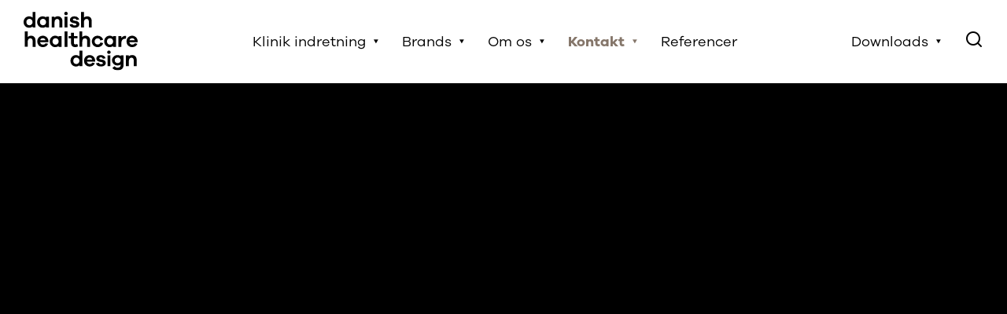

--- FILE ---
content_type: text/html; charset=utf-8
request_url: https://dhdas.se/kontakt/find-forhandler/mediq-danmark-as/
body_size: 18862
content:



<!DOCTYPE html>
<html lang="da-DK">

<head prefix="og: http://ogp.me/ns#">

    <!-- Add preloads here -->
    <link rel="preload" as="font" type="font/ttf" crossorigin href="/assets/fonts/icomoon.ttf" />
    <link rel="preload" as="font" type="font/otf" crossorigin href="/assets/fonts/GalanoGrotesque-Regular.otf" />
    <link rel="preload" as="font" type="font/otf" crossorigin href="/assets/fonts/GalanoGrotesque-Bold.otf" />
    <!-- Preload for the banner image to optimize loading time -->
    <!-- Add preconnects here -->
    <link rel="preconnect">

        <style data-version="1399">html{-ms-text-size-adjust:100%;-webkit-text-size-adjust:100%;line-height:1.15}article,aside,footer,header,nav,section{display:block}h1{font-size:2em;margin:.67em 0}figcaption,figure,main{display:block}figure{margin:1em 40px}hr{box-sizing:content-box;height:0;overflow:visible}pre{font-family:monospace,monospace;font-size:1em}a{-webkit-text-decoration-skip:objects;background-color:transparent}abbr[title]{border-bottom:none;text-decoration:underline;-webkit-text-decoration:underline dotted;text-decoration:underline dotted}b,strong{font-weight:inherit;font-weight:bolder}code,kbd,samp{font-family:monospace,monospace;font-size:1em}dfn{font-style:italic}mark{background-color:#ff0;color:#000}small{font-size:80%}sub,sup{font-size:75%;line-height:0;position:relative;vertical-align:baseline}sub{bottom:-.25em}sup{top:-.5em}audio,video{display:inline-block}audio:not([controls]){display:none;height:0}img{border-style:none}svg:not(:root){overflow:hidden}button,input,optgroup,select,textarea{margin:0}button,input{overflow:visible}button,select{text-transform:none}[type=reset],[type=submit],button,html [type=button]{-webkit-appearance:button}[type=button]::-moz-focus-inner,[type=reset]::-moz-focus-inner,[type=submit]::-moz-focus-inner,button::-moz-focus-inner{border-style:none;padding:0}[type=button]:-moz-focusring,[type=reset]:-moz-focusring,[type=submit]:-moz-focusring,button:-moz-focusring{outline:1px dotted ButtonText}legend{box-sizing:border-box;color:inherit;display:table;max-width:100%;padding:0;white-space:normal}progress{display:inline-block;vertical-align:baseline}textarea{overflow:auto}[type=checkbox],[type=radio]{box-sizing:border-box;padding:0}[type=number]::-webkit-inner-spin-button,[type=number]::-webkit-outer-spin-button{height:auto}[type=search]{-webkit-appearance:textfield;outline-offset:-2px}[type=search]::-webkit-search-cancel-button,[type=search]::-webkit-search-decoration{-webkit-appearance:none}::-webkit-file-upload-button{-webkit-appearance:button;font:inherit}details,menu{display:block}summary{display:list-item}canvas{display:inline-block}[hidden],template{display:none}fieldset,form{margin:0;padding:0}fieldset{border:none}label{cursor:pointer}button,input,select,textarea{apperance:none;-moz-appearance:none;-webkit-appearance:none;color:#000;font-family:GalanoGrotesque,Helvetica Neue,Helvetica,sans-serif;font-size:15px;font-weight:400}button::-webkit-input-placeholder,input::-webkit-input-placeholder,select::-webkit-input-placeholder,textarea::-webkit-input-placeholder{color:#a6abab}button::-moz-placeholder,input::-moz-placeholder,select::-moz-placeholder,textarea::-moz-placeholder{color:#a6abab}button:-ms-input-placeholder,input:-ms-input-placeholder,select:-ms-input-placeholder,textarea:-ms-input-placeholder{color:#a6abab}button:-moz-placeholder,input:-moz-placeholder,select:-moz-placeholder,textarea:-moz-placeholder{color:#a6abab}[type=email],[type=number],[type=password],[type=search],[type=tel],[type=text]{height:40px;padding:0 10px}textarea{height:110px;padding:10px;resize:vertical}select{background-position:right 10px center;background-repeat:no-repeat;background-size:15px;height:40px;overflow-wrap:normal;padding:0 35px 0 10px;word-break:normal}select>option{color:#000}select::-ms-expand{display:none}[type=email],[type=number],[type=password],[type=search],[type=tel],[type=text],select,textarea{background-color:#fff;border:1px solid #a6abab;border-radius:0;display:block;max-width:none;transition:background-color .2s ease;width:100%}[type=email]:focus,[type=number]:focus,[type=password]:focus,[type=search]:focus,[type=tel]:focus,[type=text]:focus,select:focus,textarea:focus{background-color:#f2f5f5;outline:0}[type=email]:disabled,[type=number]:disabled,[type=password]:disabled,[type=search]:disabled,[type=tel]:disabled,[type=text]:disabled,button:disabled,select:disabled,textarea:disabled{opacity:.5;pointer-events:none}[type=checkbox],[type=radio]{background-color:transparent;border:none;border-radius:0;cursor:pointer;height:24px!important;transition:background-color .2s ease;width:24px!important}[type=checkbox]:focus,[type=radio]:focus{outline:0}[type=checkbox]{background-image:url([data-uri]);background-repeat:no-repeat}[type=checkbox]:checked{background-image:url([data-uri])}[type=radio]{background-image:url([data-uri]);background-repeat:no-repeat}[type=radio]:checked{background-image:url([data-uri])}.cta-button.primary a{align-items:center!important;background:transparent;border:1px solid #85766a;border-radius:0;color:#85766a;cursor:pointer;display:inline-flex;flex-direction:row;font-weight:500;justify-content:center;line-height:22px;max-width:100%;min-width:250px;outline:0;padding:15px 30px;position:relative;text-align:center;text-decoration:none!important;text-transform:uppercase;transition:all .4s ease;z-index:1}.cta-button.primary a:before{background:#85766a;bottom:0;content:"";left:0;position:absolute;right:0;top:100%;transition:.4s ease;z-index:-1}.cta-button.primary a:after{speak:none;-webkit-font-smoothing:antialiased;-moz-osx-font-smoothing:grayscale;color:inherit;font-family:icomoon!important;font-size:16px;font-style:normal;font-variant:normal;font-weight:400;left:8px;line-height:1;position:relative;text-transform:none;transition:left .4s ease;width:15px}@media(max-width:768px){.cta-button.primary a{font-size:15px;min-width:175px}}@media(min-width:769px){.cta-button.primary a{font-size:16px}}.cta-button.primary a a,.cta-button.primary a a:focus,.cta-button.primary a a:hover{color:inherit;text-decoration:none!important;transition:none}.cta-button.primary a:focus,.cta-button.primary a:hover{border:1px solid #85766a;color:#fff}.cta-button.primary a:focus:before,.cta-button.primary a:hover:before{top:0}.cta-button.primary a:focus:after,.cta-button.primary a:hover:after{left:16px}.cta-button.secondary a{align-items:center!important;background:#fff;border:1px solid #fff;border-radius:0;color:#85766a;cursor:pointer;display:inline-flex;flex-direction:row;font-weight:500;justify-content:center;line-height:22px;max-width:100%;min-width:250px;outline:0;padding:15px 30px;position:relative;text-align:center;text-decoration:none!important;text-transform:uppercase;transition:all .4s ease;z-index:1}.cta-button.secondary a:before{background:#f4efe9;bottom:0;content:"";left:0;position:absolute;right:0;top:100%;transition:.4s ease;z-index:-1}.cta-button.secondary a:after{speak:none;-webkit-font-smoothing:antialiased;-moz-osx-font-smoothing:grayscale;color:inherit;font-family:icomoon!important;font-size:16px;font-style:normal;font-variant:normal;font-weight:400;left:8px;line-height:1;position:relative;text-transform:none;transition:left .4s ease;width:15px}@media(max-width:768px){.cta-button.secondary a{font-size:15px;min-width:175px}}@media(min-width:769px){.cta-button.secondary a{font-size:16px}}.cta-button.secondary a a,.cta-button.secondary a a:focus,.cta-button.secondary a a:hover{color:inherit;text-decoration:none!important;transition:none}.cta-button.secondary a:focus,.cta-button.secondary a:hover{border:1px solid #f4efe9;color:#474c42}.cta-button.secondary a:focus:before,.cta-button.secondary a:hover:before{top:0}.cta-button.secondary a:focus:after,.cta-button.secondary a:hover:after{left:16px}.cta-button.outline a{align-items:center!important;background:transparent;border:1px solid #fff;border-radius:0;color:#fff;cursor:pointer;display:inline-flex;flex-direction:row;font-weight:500;justify-content:center;line-height:22px;max-width:100%;min-width:250px;outline:0;padding:15px 30px;position:relative;text-align:center;text-decoration:none!important;text-transform:uppercase;transition:all .4s ease;z-index:1}.cta-button.outline a:before{background:#fff;bottom:0;content:"";left:0;position:absolute;right:0;top:100%;transition:.4s ease;z-index:-1}.cta-button.outline a:after{speak:none;-webkit-font-smoothing:antialiased;-moz-osx-font-smoothing:grayscale;color:inherit;font-family:icomoon!important;font-size:16px;font-style:normal;font-variant:normal;font-weight:400;left:8px;line-height:1;position:relative;text-transform:none;transition:left .4s ease;width:15px}@media(max-width:768px){.cta-button.outline a{font-size:15px;min-width:175px}}@media(min-width:769px){.cta-button.outline a{font-size:16px}}.cta-button.outline a a,.cta-button.outline a a:focus,.cta-button.outline a a:hover{color:inherit;text-decoration:none!important;transition:none}.cta-button.outline a:focus,.cta-button.outline a:hover{border:1px solid #fff;color:#474c42}.cta-button.outline a:focus:before,.cta-button.outline a:hover:before{top:0}.cta-button.outline a:focus:after,.cta-button.outline a:hover:after{left:16px}.text-level-1-heading{font-family:QuincyCF,Helvetica Neue,Helvetica,sans-serif;line-height:80px}@media(max-width:768px){.text-level-1-heading{font-size:40px;line-height:52px}}@media(min-width:769px){.text-level-1-heading{font-size:80px}}.banner__headline,.form-item .umbraco-forms-form .umbraco-forms-fieldset>legend,.text-level-2-heading{font-family:QuincyCF,Helvetica Neue,Helvetica,sans-serif;line-height:55px}@media(max-width:768px){.banner__headline,.form-item .umbraco-forms-form .umbraco-forms-fieldset>legend,.text-level-2-heading{font-size:36px;line-height:40px}}@media(min-width:769px){.banner__headline,.form-item .umbraco-forms-form .umbraco-forms-fieldset>legend,.text-level-2-heading{font-size:58px}}.menu-nav__teaser-headline,.text-level-3-heading{font-family:QuincyCF,Helvetica Neue,Helvetica,sans-serif;font-size:44px;line-height:40px}@media(max-width:768px){.menu-nav__teaser-headline,.text-level-3-heading{font-size:36px;line-height:34px}}.text-base,body{font-size:16px;line-height:22px}@media(max-width:768px){.text-base,body{font-size:15px}}.download-link{position:relative;text-transform:uppercase;width:-webkit-fit-content;width:-moz-fit-content;width:fit-content}.download-link:after{speak:none;-webkit-font-smoothing:antialiased;-moz-osx-font-smoothing:grayscale;color:inherit;display:inline-block;font-family:icomoon!important;font-style:normal;font-variant:normal;font-weight:400;font-weight:inherit;line-height:1;margin-left:5px;position:relative;text-transform:none;transform:rotate(90deg)}.download-link:before{background-color:#85766a;bottom:-5px;content:"";height:1px;left:0;position:absolute;transform:scaleX(0);transform-origin:bottom right;transition:transform .25s ease-out;width:100%}.download-link:hover:before{transform:scaleX(1);transform-origin:bottom left}.download-link:hover:after{color:#85766a}@media(max-width:768px){.download-link{font-size:15px}}.breadcrumb,.form-item{margin:0 auto;max-width:1500px;width:100%}@media(min-width:769px){.breadcrumb,.form-item{padding-bottom:90px;padding-top:90px}}@media(max-width:768px){.breadcrumb,.form-item{padding-bottom:60px;padding-top:60px}}.component--full-width-background.breadcrumb,.component--full-width-background.form-item,.component--full-width-content.breadcrumb,.component--full-width-content.form-item{max-width:100%;padding-left:0;padding-right:0}@media(min-width:769px){.component--no-padding.breadcrumb,.component--no-padding.form-item{padding-bottom:0;padding-top:0}}@media(max-width:768px){.component--no-padding.breadcrumb,.component--no-padding.form-item{padding-bottom:0;padding-top:0}}.breadcrumb__inner,.form-item__inner,.header__inner,.menu-nav .menu-nav__inner,.menu-nav__mega-inner{margin:0 auto;max-width:1500px;padding-left:30px;padding-right:30px;width:100%}@media(max-width:768px){.breadcrumb__inner,.form-item__inner,.header__inner,.menu-nav .menu-nav__inner,.menu-nav__mega-inner{padding-left:15px;padding-right:15px}}.component--full-width-content .breadcrumb__inner,.component--full-width-content .form-item__inner,.component--full-width-content .header__inner,.component--full-width-content .menu-nav .menu-nav__inner,.component--full-width-content .menu-nav__mega-inner,.menu-nav .component--full-width-content .menu-nav__inner{max-width:100%}:root{--gutter:calc(50vw - 750px);--gutterWithSiteGutter:calc(50vw - 720px)}*{box-sizing:border-box}.sr-only{clip:rect(0,0,0,0);border:0;height:1px;margin:-1px;overflow:hidden;padding:0;position:absolute;width:1px}.custom-anchor{display:block;position:relative;top:-100px;visibility:hidden}@media(max-width:768px){.custom-anchor{top:-75px}}body,html{touch-action:manipulation}body,html{background-color:#fff;display:flex}body{color:#000;flex-direction:column;font-family:GalanoGrotesque,Helvetica Neue,Helvetica,sans-serif;margin:0;min-height:100vh;overflow-x:hidden;padding:0;width:100%}::-moz-selection{background:#444443;color:#fff}::selection{background:#444443;color:#fff}h1,h2,h3,h4,h5{font-weight:400}h1,h2,h3,h4,h5,ol,p,ul{margin:0;padding:0}ol,ul{padding-left:30px}blockquote{margin:0}[type=button],[type=reset],[type=submit],a,button{color:#000;text-decoration:none;transition:color .4s ease}[type=button]:focus,[type=button]:hover,[type=reset]:focus,[type=reset]:hover,[type=submit]:focus,[type=submit]:hover,a:focus,a:hover,button:focus,button:hover{color:#85766a}img,svg{height:auto;max-height:100%;max-width:100%}.parallax{background-attachment:fixed;background-position:50%;background-repeat:no-repeat;background-size:cover}@media(max-width:666px){.parallax{background-image:none!important}}.rte{line-height:22px}.rte .download-link{margin-bottom:7px;padding-bottom:0}.rte ol li,.rte ul li{padding:3px 0}.rte ol li:first-child,.rte ul li:first-child{padding-top:0}.rte ol li:last-child,.rte ul li:last-child{padding-bottom:0}.rte h1:first-child,.rte h2:first-child,.rte h3:first-child,.rte h4:first-child,.rte h5:first-child,.rte ol:first-child,.rte p:first-child,.rte ul:first-child{padding-top:0}.rte h1:last-child,.rte h2:last-child,.rte h3:last-child,.rte h4:last-child,.rte h5:last-child,.rte ol:last-child,.rte p:last-child,.rte ul:last-child{padding-bottom:0}.rte img{height:auto!important}@media(min-width:769px){.padding-top-0{padding-top:0!important}.padding-bottom-0{padding-bottom:0!important}.padding-top-15{padding-top:15px!important}.padding-bottom-15{padding-bottom:15px!important}.padding-top-30{padding-top:30px!important}.padding-bottom-30{padding-bottom:30px!important}.padding-top-45{padding-top:45px!important}.padding-bottom-45{padding-bottom:45px!important}.padding-top-60{padding-top:60px!important}.padding-bottom-60{padding-bottom:60px!important}.padding-top-75{padding-top:75px!important}.padding-bottom-75{padding-bottom:75px!important}.padding-top-90{padding-top:90px!important}.padding-bottom-90{padding-bottom:90px!important}.padding-top-105{padding-top:105px!important}.padding-bottom-105{padding-bottom:105px!important}.padding-top-120{padding-top:120px!important}.padding-bottom-120{padding-bottom:120px!important}.padding-top-135{padding-top:145px!important}.padding-bottom-135{padding-bottom:145px!important}.padding-top-150{padding-top:150px!important}.padding-bottom-150{padding-bottom:150px!important}}@media(max-width:768px){.padding-top-0{padding-top:0!important}.padding-bottom-0{padding-bottom:0!important}.padding-top-15{padding-top:7.5px!important}.padding-bottom-15{padding-bottom:7.5px!important}.padding-top-30{padding-top:15px!important}.padding-bottom-30{padding-bottom:15px!important}.padding-top-45{padding-top:22.5px!important}.padding-bottom-45{padding-bottom:22.5px!important}.padding-top-60{padding-top:30px!important}.padding-bottom-60{padding-bottom:30px!important}.padding-top-75{padding-top:37.5px!important}.padding-bottom-75{padding-bottom:37.5px!important}.padding-top-90{padding-top:45px!important}.padding-bottom-90{padding-bottom:45px!important}.padding-top-105{padding-top:52.5px!important}.padding-bottom-105{padding-bottom:52.5px!important}.padding-top-120{padding-top:60px!important}.padding-bottom-120{padding-bottom:60px!important}.padding-top-135{padding-top:72.5px!important}.padding-bottom-135{padding-bottom:72.5px!important}.padding-top-150{padding-top:75px!important}.padding-bottom-150{padding-bottom:75px!important}}@font-face{font-display:swap;font-family:GalanoGrotesque;font-style:normal;font-weight:400;src:url(/assets/fonts/GalanoGrotesque-Regular.otf?v=1)}@font-face{font-display:swap;font-family:GalanoGrotesque;font-style:normal;font-weight:500;src:url(/assets/fonts/GalanoGrotesque-Medium.otf?v=1)}@font-face{font-display:swap;font-family:GalanoGrotesque;font-style:normal;font-weight:700;src:url(/assets/fonts/GalanoGrotesque-Bold.otf?v=1)}@font-face{font-display:swap;font-family:QuincyCF;font-style:normal;font-weight:700;src:url(/assets/fonts/QuincyCF-Bold.otf?v=1)}@font-face{font-display:swap;font-family:QuincyCF;font-style:normal;font-weight:400;src:url(/assets/fonts/QuincyCF-Regular.otf?v=1)}@font-face{font-display:swap;font-family:icomoon;font-style:normal;font-weight:400;src:url(/assets/fonts/icomoon.eot?v=1);src:url(/assets/fonts/icomoon.eot?v=1#iefix) format("embedded-opentype"),url(/assets/fonts/icomoon.ttf?v=1) format("truetype"),url(/assets/fonts/icomoon.woff?v=1) format("woff"),url(/assets/fonts/icomoon.svg?v=1#icomoon) format("svg")}.icon--search,.search-bar .search-form__button:after,.search-bar__toggle:before{content:""}.icon--facebook{content:""}.icon--youtube{content:""}.icon--linkedin{content:""}.icon--instagram{content:""}.icon--twitter{content:""}.icon--play{content:""}.icon--caret-down,.language-selector__current:after,.menu-nav__item--lvl-2>.menu-nav__link--parent:after{content:""}.banner__text--color-dark .banner__link:after,.banner__text--color-light .banner__link:after,.cta-button.outline a:after,.cta-button.primary a:after,.cta-button.secondary a:after,.download-link:after,.form-item .umbraco-forms-form [type=button]:after,.form-item .umbraco-forms-form [type=reset]:after,.form-item .umbraco-forms-form [type=submit]:after,.form-item .umbraco-forms-form button:after,.icon--arrow,.menu-nav__teaser-link:after{content:""}.icon--minus{content:""}.icon--plus{content:""}.header{background-color:#fff;position:fixed;transition:all .2s ease!important;width:100%;z-index:100}.header-solid,.header__inner{transition:all .2s ease}.header-solid{background-color:#fff!important;z-index:30}.header-solid .search-bar__toggle,.header-solid a.menu-nav__link{color:#000!important}.header-solid .search-bar__toggle:hover{color:#85766a}.header-transparent{background-color:transparent}.header-transparent+.site-wrap .breadcrumb{top:106px}@media(max-width:768px){.header-transparent+.site-wrap .breadcrumb{top:76px}}.header-sticky .header-transparent{background-color:#fff}.header-transparent+.site-wrap{margin-top:0}.header__color-light{transition:all .2s ease}.header__color-light a.menu-nav__link{color:#fff}.header-sticky .header__color-light .menu-nav__link,.header-sticky .header__color-light .search-bar__toggle{color:#000}.header-sticky .header__color-light .search-bar__toggle:hover{color:#85766a}.header-sticky .header__color-light .search-form__button{color:#000}.header-sticky .header__color-light .search-form__input{border-bottom:1px solid #000;color:#000}.header-sticky .header__color-light .search-form__input::-moz-placeholder{color:#000}.header-sticky .header__color-light .search-form__input:-ms-input-placeholder{color:#000}.header-sticky .header__color-light .search-form__input::placeholder{color:#000}.header__color-light .search-bar__toggle,.header__color-light button.search-form__button{color:#fff}.header__color-light button.search-form__button:hover{color:#85766a}.header__color-light input.search-form__input{border-bottom:1px solid #fff;color:#fff}.header__color-light input.search-form__input::-moz-placeholder{color:#fff}.header__color-light input.search-form__input:-ms-input-placeholder{color:#fff}.header__color-light input.search-form__input::placeholder{color:#fff}.header__color-dark{color:#000}.header__main{align-items:center;display:flex;justify-content:space-between;transition:height .1s}@media(max-width:992px){.header-sticky .header__main,.header__main{height:75px}}@media(min-width:993px){.header__main{height:105px}.header-sticky .header__main{height:70px}}.overlay{background-color:#000;height:100%;opacity:.6;position:absolute;transition:all .2s ease;width:100vw;z-index:100}@media(max-width:992px){.overlay{display:none}}.search-bar{align-items:center;display:flex;pointer-events:none}@media(max-width:992px){.search-bar{display:none;left:0;padding:0 30px;position:absolute;top:100px;width:0;width:100%}}.search-active .search-bar{display:flex;pointer-events:all}@media(min-width:993px){.search-active .search-bar{margin-left:45px;padding:0 0 5px}}.search-bar .search-form{align-items:flex-end;display:flex}.search-active .search-bar .search-form{width:100%}@media(max-width:992px){.search-active .search-bar .search-form{max-width:none}}.search-bar .search-form__input{background:transparent;border:none;border-bottom:1px solid #000;border-radius:0;display:inline-block;padding:0;transition:opacity .3s ease;width:0}.search-active .search-bar .search-form__input{border-bottom:1px solid #000}.search-active .search-bar .search-form__input::-webkit-input-placeholder{color:#000}.search-active .search-bar .search-form__input::-moz-placeholder{color:#000}.search-active .search-bar .search-form__input:-ms-input-placeholder{color:#000}.search-active .search-bar .search-form__input:-moz-placeholder{color:#000}@media(max-width:992px){.search-active .search-bar .search-form__input{border-bottom:1px solid #fff}.search-active .search-bar .search-form__input::-webkit-input-placeholder{color:#fff}.search-active .search-bar .search-form__input::-moz-placeholder{color:#fff}.search-active .search-bar .search-form__input:-ms-input-placeholder{color:#fff}.search-active .search-bar .search-form__input:-moz-placeholder{color:#fff}}.header-transparent .search-bar .search-form__input{border-bottom:1px solid #fff}.header-transparent .search-bar .search-form__input::-webkit-input-placeholder{color:#fff}.header-transparent .search-bar .search-form__input::-moz-placeholder{color:#fff}.header-transparent .search-bar .search-form__input:-ms-input-placeholder{color:#fff}.header-transparent .search-bar .search-form__input:-moz-placeholder{color:#fff}.header-sticky .search-bar .search-form__input{border-bottom:1px solid #000}.header-sticky .search-bar .search-form__input::-webkit-input-placeholder{color:#000}.header-sticky .search-bar .search-form__input::-moz-placeholder{color:#000}.header-sticky .search-bar .search-form__input:-ms-input-placeholder{color:#000}.header-sticky .search-bar .search-form__input:-moz-placeholder{color:#000}@media(max-width:992px){.header-sticky .search-bar .search-form__input{border-bottom:1px solid #fff}.header-sticky .search-bar .search-form__input::-webkit-input-placeholder{color:#fff}.header-sticky .search-bar .search-form__input::-moz-placeholder{color:#fff}.header-sticky .search-bar .search-form__input:-ms-input-placeholder{color:#fff}.header-sticky .search-bar .search-form__input:-moz-placeholder{color:#fff}}@media(max-width:992px){.search-bar .search-form__input{border-bottom-color:#fff;color:#fff;font-size:20px}.search-bar .search-form__input::-webkit-input-placeholder{color:#fff}.search-bar .search-form__input::-moz-placeholder{color:#fff}.search-bar .search-form__input:-ms-input-placeholder{color:#fff}.search-bar .search-form__input:-moz-placeholder{color:#fff}}@media(min-width:993px){.search-bar .search-form__input{color:#000;font-size:20px}.search-bar .search-form__input::-webkit-input-placeholder{color:#000}.search-bar .search-form__input::-moz-placeholder{color:#000}.search-bar .search-form__input:-ms-input-placeholder{color:#000}.search-bar .search-form__input:-moz-placeholder{color:#000}}.search-bar .search-form__input:focus{background-color:transparent}.search-active .search-bar .search-form__input{transition:width .4s cubic-bezier(0,.795,0,1)}@media(max-width:992px){.search-active .search-bar .search-form__input{color:#fff;margin-right:30px;max-width:none;width:100%}}@media(min-width:993px){.search-active .search-bar .search-form__input{margin-right:30px;width:550px}}.search-bar .search-form .search-suggestions{background-color:#f4efe9;border-bottom:0;padding-left:15px}.search-bar .search-form .search-suggestions li{margin-bottom:15px}.search-bar .search-form .search-suggestions li a{color:#fff;font-size:20px}.search-bar .search-form__button{background:none;border:none;color:#000;cursor:pointer;font-size:0;opacity:0;outline:0;padding:0;transform:scale(0);transition:transform .3s ease}@media(max-width:992px){.search-bar .search-form__button{color:#fff}}@media(min-width:993px){.search-bar .search-form__button{color:#000}}.search-bar .search-form__button:after{speak:none;-webkit-font-smoothing:antialiased;-moz-osx-font-smoothing:grayscale;align-items:center;color:inherit;display:flex;font-family:icomoon!important;font-size:1rem;font-size:24px;font-style:normal;font-variant:normal;font-weight:400;justify-content:center;line-height:1;text-transform:none}.search-active .search-bar .search-form__button{opacity:1;padding:3px 3px 0 15px;transform:scale(1);width:auto}.search-bar__toggle{background:none;border:none;color:#000;cursor:pointer;font-size:20px;font-weight:600;margin-left:45px;outline:0;padding:0;transition:color .4s ease}.search-bar__toggle:focus,.search-bar__toggle:hover{color:#85766a}@media(max-width:992px){.search-bar__toggle{margin-left:auto;margin-right:30px}}@media(min-width:993px){.search-bar__toggle{margin-left:30px;margin-right:0}}.search-bar__toggle:before{speak:none;-webkit-font-smoothing:antialiased;-moz-osx-font-smoothing:grayscale;align-items:center;display:inline-flex;font-family:icomoon!important;font-size:24px;font-style:normal;font-variant:normal;font-weight:400;justify-content:flex-end;line-height:1;text-transform:none}.clickaway-active .search-bar__toggle,.search-active .search-bar__toggle{display:none}.language-selector{align-items:center;color:#000;display:flex;font-size:15px;height:62%;justify-content:center;order:0;position:relative;transition:height .1s}.language-selector .fi{margin-right:10px}@media(max-width:992px){.language-selector{display:flex;height:100%;margin-left:auto;order:1;padding:0}}.frontpage .language-selector,.header-sticky .language-selector{color:#fff}@media(max-width:992px){.language-selector{padding:0 15px 0 30px}}@media(min-width:993px){.language-selector{padding:0}}.language-selector__current{align-items:center;background-color:#f2f5f5;border-radius:15px;color:#000;cursor:pointer;display:flex;font-size:14px;height:30px;padding:6px 22.5px;transition:border-radius .25s ease}.language-selector--visible .language-selector__current{border-bottom-left-radius:0;border-bottom-right-radius:0}.language-selector__current:after{speak:none;-webkit-font-smoothing:antialiased;-moz-osx-font-smoothing:grayscale;font-family:icomoon!important;font-size:6px;font-style:normal;font-variant:normal;font-weight:400;line-height:1;margin-left:7.5px;text-transform:none}.language-selector__list{background-color:#f2f5f5;border-bottom-left-radius:15px;border-bottom-right-radius:15px;list-style-type:none;opacity:0;padding:7.5px;pointer-events:none;position:absolute;text-align:center;top:49px;transition:opacity .2s ease;width:calc(100% - 60px)}@media(max-width:992px){.language-selector__list{top:55px;width:calc(100% - 45px)}}@media(min-width:993px){.language-selector__list{width:100%}.header-sticky .language-selector__list{top:40px}}.language-selector--visible .language-selector__list{opacity:1;pointer-events:auto}.language-selector__list-item{color:#f4efe9;font-size:14px;margin-bottom:7.5px}.language-selector__list-item:last-of-type{margin-bottom:0}.language-selector__list-item a{padding:7.5px 7.5px 7.5px 0}.language-selector__list-item--current,.language-selector__list-item:hover{font-weight:500}.image-cover{display:block;height:100%;-o-object-fit:cover;object-fit:cover;opacity:0;transition:opacity .4s;width:100%}.image-cover.lazyloaded{opacity:1}.image-cover--focus-left{-o-object-position:25% 50%;object-position:25% 50%}.image-cover--focus-center{-o-object-position:50% 50%;object-position:50% 50%}.image-cover--focus-right{-o-object-position:75% 50%;object-position:75% 50%}.image-cover-wrap{background-color:#a6abab;height:100%;left:0;position:absolute;top:0;width:100%}.logo{transition:all .1s}.logo-wrap{display:flex;flex-shrink:0}.footer .logo-wrap{display:flex!important;justify-content:flex-end}.header-solid .logo-wrap,.header-sticky .header-transparent .logo-wrap,.header-sticky .logo-wrap,.logo-wrap-alternative{display:none}.header-sticky .logo-wrap-alternative{display:flex!important}.header-solid .logo-wrap-alternative{display:flex}@media(max-width:992px){.header-sticky header .logo,.logo{max-height:75px;width:105px}.footer .logo{max-height:none;width:145px}}@media(min-width:993px){.logo{width:145px}.header-sticky header .logo{max-height:70px;width:100px}.footer .logo{max-height:none;width:145px}}.menu-nav{align-items:center;list-style-type:none}.menu-nav,.menu-nav__wrap{display:flex;height:100%;justify-content:center;padding:0}.menu-nav__wrap{flex-grow:2;margin:0}@media(max-width:992px){.menu-nav{display:none}}.search-active .menu-nav{display:none}.menu-nav__item{height:100%;padding:0 15px}.menu-nav__item:last-child{padding-right:0}.menu-nav__item--highlighted{padding-bottom:0;padding-top:0}.menu-nav__link-deactivate{cursor:default}.menu-nav__link:not(.menu-nav__link--highlighted){color:#000;font-size:18px}.menu-nav__link:not(.menu-nav__link--highlighted):focus,.menu-nav__link:not(.menu-nav__link--highlighted):hover{color:#85766a!important}.menu-nav__link--parent{cursor:pointer}.menu-nav__item--lvl-2>.menu-nav__link--parent{position:relative}.menu-nav__item--lvl-2>.menu-nav__link--parent:after{speak:none;-webkit-font-smoothing:antialiased;-moz-osx-font-smoothing:grayscale;font-family:icomoon!important;font-size:5px;font-style:normal;font-variant:normal;font-weight:400;line-height:1;margin-left:10px;text-transform:none;transition:transform .4s ease}.menu-nav__item--lvl-2>.menu-nav__link--parent--active:after{transform:rotate(180deg)}.menu-nav__item--lvl-2>.menu-nav__link{align-items:center;display:flex;height:100%}.menu-nav__link.menu-nav__link--current,.menu-nav__link.menu-nav__link--parent-to-current{color:#85766a;font-weight:600;position:relative}.menu-nav__item--lvl-3 .menu-nav__link.menu-nav__link--current:before,.menu-nav__item--lvl-3 .menu-nav__link.menu-nav__link--parent-to-current:before{display:none}.menu-nav__link--highlighted{align-items:center!important;background:transparent;border:1px solid #85766a;border-radius:0;color:#fff;cursor:pointer;display:inline-flex;flex-direction:row;font-weight:500;height:auto!important;justify-content:center;margin-top:24px;max-width:100%;min-width:150px;outline:0;padding:15px 45px;position:relative;text-align:center;text-decoration:none!important;transition:all .4s ease}.header-sticky .menu-nav__link--highlighted{margin-top:9px}.menu-nav__link--highlighted:before{background:#85766a;bottom:0;content:"";left:0;position:absolute;right:0;top:100%;transition:.4s ease;z-index:-1}.menu-nav__link--highlighted:focus,.menu-nav__link--highlighted:hover{color:#000}.menu-nav__link--highlighted:focus:before,.menu-nav__link--highlighted:hover:before{top:0}.menu-nav__link--highlighted:focus:after,.menu-nav__link--highlighted:hover:after{left:16px}.menu-nav .menu-nav{align-items:flex-start;background-color:#fff;display:flex;flex-direction:column;height:auto;justify-content:flex-start;left:0;min-height:480px;min-width:175px;opacity:0;padding-top:60px;pointer-events:none;position:absolute;right:0;top:105px;transition:opacity .3s ease,visibility .3s ease;z-index:-1}@media(max-width:1200px){.menu-nav .menu-nav{min-height:380px}}.header-sticky .menu-nav .menu-nav{top:70px}.menu-nav .menu-nav .menu-nav__link{color:#000}.menu-nav__mega--active .menu-nav .menu-nav .menu-nav__link{pointer-events:all!important}.menu-nav .menu-nav .menu-nav__link:focus,.menu-nav .menu-nav .menu-nav__link:hover{color:#85766a}.menu-nav .menu-nav .menu-nav__item{padding:7.5px 15px;pointer-events:none;width:100%}.menu-nav .menu-nav .menu-nav__item:first-child{padding-left:15px}.menu-nav .menu-nav .menu-nav__item:last-child{padding-right:15px}.menu-nav .menu-nav .menu-nav__item a{display:block;font-size:24px;width:100%}.menu-nav__mega{display:flex}.menu-nav__mega-inner{display:flex;flex-direction:row}.menu-nav__mega--active{opacity:1!important;pointer-events:all!important}.menu-nav__mega-card{position:relative;width:33%}.menu-nav__mega-card:not(:last-child){margin-right:30px}.menu-nav__mega-card img{aspect-ratio:23/15;margin-bottom:15px;width:100%}.menu-nav__mega-card-name{font-size:24px;padding-bottom:2%;position:relative;width:-webkit-fit-content;width:-moz-fit-content;width:fit-content}.menu-nav__mega-card-name:before{background-color:#85766a;bottom:-5px;content:"";height:1px;left:0;position:absolute;transform:scaleX(0);transform-origin:bottom right;transition:transform .25s ease-out;width:100%}.menu-nav__mega-card:hover{color:#85766a}.menu-nav__mega-card:hover .menu-nav__mega-card-name:before{transform:scaleX(1);transform-origin:bottom left}.menu-nav .menu-nav__inner{-moz-column-gap:30px;column-gap:30px;display:grid;grid-template-columns:1fr 2fr;list-style:none}.menu-nav__teaser-headline{color:#474c42;margin-bottom:30px}.menu-nav__teaser-text{margin-bottom:30px;max-width:80%}.menu-nav__teaser-link{color:#474c42;font-weight:500;position:relative;text-transform:uppercase;transition:color .4s ease;width:-webkit-fit-content;width:-moz-fit-content;width:fit-content}.menu-nav__teaser-link:after{speak:none;-webkit-font-smoothing:antialiased;-moz-osx-font-smoothing:grayscale;color:inherit;font-family:icomoon!important;font-style:normal;font-variant:normal;font-weight:400;font-weight:inherit;line-height:1;margin-left:5px;position:relative;text-transform:none;transition:margin-left .4s ease}.menu-nav__teaser-link:before{background-color:#85766a;bottom:-5px;content:"";height:1px;left:0;position:absolute;transform:scaleX(0);transform-origin:bottom right;transition:transform .25s ease-out;width:100%}.menu-nav__teaser-link:hover:before{transform:scaleX(1);transform-origin:bottom left}.menu-nav__teaser-link:hover:after{margin-left:12px}.menu-nav__links{-moz-column-gap:15%;column-gap:15%;display:grid;grid-template-columns:1fr 1fr;padding-top:8px}.menu-nav__links .menu-nav__link{font-size:24px;line-height:22px;margin-bottom:30px}.menu-nav .menu-nav__item--lvl-3 .menu-nav{background-color:transparent;border-top:none;box-shadow:none;margin-left:15px;margin-top:7.5px;opacity:1;pointer-events:none;position:relative;visibility:inherit}.menu-nav-mobile{display:none;width:30px}body.search-active .menu-nav-mobile{display:none}@media(max-width:992px){.menu-nav-mobile{display:block}}.menu-nav-mobile__btn{background:none;border:none;color:#444443;cursor:pointer;display:block;font-size:14px;margin:2px 0 0;outline:0;padding:0;width:100%}.menu-nav-mobile__btn:focus,.menu-nav-mobile__btn:hover{color:#444443}.menu-nav-mobile__burger{display:inline-flex;height:20px;position:relative;width:100%}.menu-nav-mobile__burger span{background-color:#444443;height:2px;opacity:1;position:absolute;transition:all .5s ease;width:100%}.header__color-light .menu-nav-mobile__burger span{background-color:#fff}.header-sticky .header__color-light .menu-nav-mobile__burger span{background-color:#000}.menu-nav-mobile__burger span:first-of-type{top:0;width:60%}.menu-nav-mobile__burger span:nth-of-type(2){top:calc(50% - 1px)}.menu-nav-mobile__burger span:nth-of-type(3){bottom:0;right:0;width:60%}html.mm-wrapper_opening .menu-nav-mobile__burger span:nth-of-type(2){opacity:0}html.mm-wrapper_opening .menu-nav-mobile__burger span:first-of-type,html.mm-wrapper_opening .menu-nav-mobile__burger span:nth-of-type(3){top:50%}html.mm-wrapper_opening .menu-nav-mobile__burger span:first-of-type{transform:rotate(45deg)}html.mm-wrapper_opening .menu-nav-mobile__burger span:nth-of-type(3){transform:rotate(-45deg)}.banner{background-color:#000;overflow:hidden;padding:0;position:relative;width:100%}.banner .image-cover-wrap{background-color:#000;opacity:0;transform:scale(1.05);transition:all 2s ease}.banner__video-wrap{align-items:center;display:flex;height:100%;justify-content:center;left:0;opacity:0;overflow:hidden;position:absolute;right:0;top:0;transition:opacity .25s ease;z-index:0}.banner__video-wrap video{height:auto;left:50%;min-width:100%;-o-object-fit:cover;object-fit:cover;position:absolute;top:50%;transform:translate(-50%,-50%)}.banner--in-view .banner__video-wrap{opacity:1}.banner--in-view .image-cover-wrap{opacity:1;transform:scale(1)}.banner__text{align-items:center;display:flex;justify-content:center;margin:0 auto;max-width:1500px;position:relative;width:100%;z-index:10}.banner--size-small .banner__text{min-height:200px}.banner--size-small .banner__text:before{content:"";display:block;padding-top:40%}@media(max-width:666px){.banner--size-small .banner__text{min-height:400px}.banner--size-small .banner__text:before{content:"";display:block;padding-top:400px}}.banner--size-large .banner__text{min-height:300px}.banner--size-large .banner__text:before{content:"";display:block;padding-top:66.6667%}@media(max-width:1920px){.banner--size-large .banner__text:before{padding-top:50%}}@media(max-width:666px){.banner--size-large .banner__text{min-height:500px}.banner--size-large .banner__text:before{content:"";display:block;padding-top:700px}}.banner__text--vertical-align-top{align-items:flex-start}.banner__text--vertical-align-top .banner__overlay{margin-top:120px}.banner__text--vertical-align-center{align-items:center}.banner__text--vertical-align-bottom{align-items:flex-end}.banner__text--horizontal-align-left{justify-content:flex-start}.banner__text--horizontal-align-left .banner__overlay{max-width:450px;text-align:left}.banner__text--horizontal-align-left .banner__links{align-items:flex-start}.banner__text--horizontal-align-center{justify-content:center}.banner__text--horizontal-align-center .banner_overlay{text-align:center}.banner__text--horizontal-align-center .banner__links{align-items:center}.banner__text--horizontal-align-right{justify-content:flex-end}.banner__text--horizontal-align-right .banner__overlay{max-width:600px;text-align:right}.banner__text--horizontal-align-right .banner__links{align-items:flex-end}.banner__text--color-light,.banner__text--color-light .banner__headline{color:#fff}.banner__overlay{display:block;max-width:450px;opacity:0;text-align:center;transform:scale(.95) translateZ(0);transition:all .6s ease .1s;width:100%}.banner--in-view .banner__overlay{opacity:1;transform:scale(1) translateZ(0)}@media(max-width:992px){.banner__overlay{padding:45px 15px}}@media(min-width:993px){.banner__overlay{padding:45px 30px}.banner__text--vertical-align-bottom .banner__overlay{margin-bottom:150px}}.banner__overlay-image{background-color:rgba(0,0,0,.3);height:100%;left:0;position:absolute;top:0;width:100%;z-index:9}@media(max-width:768px){.banner__headline{width:70%}.banner__headline-frontpage{font-size:48px;width:100%}}.banner__teaser{line-height:22px;margin:0;padding:22.5px 0 0}@media(max-width:768px){.banner__teaser{font-size:15px}}@media(min-width:769px){.banner__teaser{font-size:16px}}.banner__links{align-items:center;display:flex;flex-direction:column;margin:30px 0 0}.banner__link{margin:7.5px 0;opacity:0;transform:scale(1.2) translateZ(0) perspective(1px);transition:opacity .5s ease .5s,transform .5s ease .5s,background .3s ease 0s,color .3s ease 0s}.banner--in-view .banner__link{opacity:1;transform:scale(1) translateZ(0) perspective(1px)}.banner__text--color-dark .banner__link{align-items:center!important;background:transparent;border:1px solid #85766a;border-radius:0;color:#85766a;cursor:pointer;display:inline-flex;flex-direction:row;font-weight:500;justify-content:center;line-height:22px;max-width:100%;min-width:250px;outline:0;padding:15px 30px;position:relative;text-align:center;text-decoration:none!important;text-transform:uppercase;transition:all .4s ease;z-index:1}.banner__text--color-dark .banner__link:before{background:#85766a;bottom:0;content:"";left:0;position:absolute;right:0;top:100%;transition:.4s ease;z-index:-1}.banner__text--color-dark .banner__link:after{speak:none;-webkit-font-smoothing:antialiased;-moz-osx-font-smoothing:grayscale;color:inherit;font-family:icomoon!important;font-size:16px;font-style:normal;font-variant:normal;font-weight:400;left:8px;line-height:1;position:relative;text-transform:none;transition:left .4s ease;width:15px}@media(max-width:768px){.banner__text--color-dark .banner__link{font-size:15px;min-width:175px}}@media(min-width:769px){.banner__text--color-dark .banner__link{font-size:16px}}.banner__text--color-dark .banner__link a,.banner__text--color-dark .banner__link a:focus,.banner__text--color-dark .banner__link a:hover{color:inherit;text-decoration:none!important;transition:none}.banner__text--color-dark .banner__link:focus,.banner__text--color-dark .banner__link:hover{border:1px solid #85766a;color:#fff}.banner__text--color-dark .banner__link:focus:before,.banner__text--color-dark .banner__link:hover:before{top:0}.banner__text--color-dark .banner__link:focus:after,.banner__text--color-dark .banner__link:hover:after{left:16px}.banner__text--color-light .banner__link{align-items:center!important;background:#fff;border:1px solid #fff;border-radius:0;color:#85766a;cursor:pointer;display:inline-flex;flex-direction:row;font-weight:500;justify-content:center;line-height:22px;max-width:100%;min-width:250px;outline:0;padding:15px 30px;position:relative;text-align:center;text-decoration:none!important;text-transform:uppercase;transition:all .4s ease;z-index:1}.banner__text--color-light .banner__link:before{background:#f4efe9;bottom:0;content:"";left:0;position:absolute;right:0;top:100%;transition:.4s ease;z-index:-1}.banner__text--color-light .banner__link:after{speak:none;-webkit-font-smoothing:antialiased;-moz-osx-font-smoothing:grayscale;color:inherit;font-family:icomoon!important;font-size:16px;font-style:normal;font-variant:normal;font-weight:400;left:8px;line-height:1;position:relative;text-transform:none;transition:left .4s ease;width:15px}@media(max-width:768px){.banner__text--color-light .banner__link{font-size:15px;min-width:175px}}@media(min-width:769px){.banner__text--color-light .banner__link{font-size:16px}}.banner__text--color-light .banner__link a,.banner__text--color-light .banner__link a:focus,.banner__text--color-light .banner__link a:hover{color:inherit;text-decoration:none!important;transition:none}.banner__text--color-light .banner__link:focus,.banner__text--color-light .banner__link:hover{border:1px solid #f4efe9;color:#474c42}.banner__text--color-light .banner__link:focus:before,.banner__text--color-light .banner__link:hover:before{top:0}.banner__text--color-light .banner__link:focus:after,.banner__text--color-light .banner__link:hover:after{left:16px}.banner__link:first-child{margin-top:0}.banner__link:last-child{margin-bottom:0}.banner__stamp{bottom:5%;position:absolute;right:5%;width:12%}.banner__stamp .image-cover-wrap{background-color:transparent}@media(max-width:768px){.banner__stamp{width:35%}}.banner__mobile-image{display:none}@media(max-width:666px){.banner__mobile-image{display:block}}.banner__mobile-image-hide{display:block}@media(max-width:666px){.banner__mobile-image-hide{display:none}}.site-wrap{display:flex;flex-direction:column;flex-grow:1;justify-content:space-between;overflow-wrap:normal;transition:margin .1s;word-break:keep-all;z-index:99!important}@media(max-width:992px){.site-wrap{margin-top:76px}}@media(min-width:993px){.site-wrap{margin-top:106px}}.site-wrap,.site-wrap.mm-page{background-color:#fff}.breadcrumb{background-color:transparent;position:absolute;top:20px;z-index:30}.breadcrumb__list{display:flex;list-style-type:none;margin:0}@media(max-width:768px){.breadcrumb__list{padding:22.5px 0}}@media(min-width:769px){.breadcrumb__list{padding:22.5px 0}}.breadcrumb__item{color:#000;display:inline-block;flex-shrink:0;letter-spacing:.5px;line-height:22px;position:relative}@media(max-width:768px){.breadcrumb__item{font-size:14px;padding:0 8.5px}.breadcrumb__item:not(:first-child){padding-left:10.5px}}@media(min-width:769px){.breadcrumb__item{font-size:14px;padding:0 15px}}.breadcrumb__item--active{font-weight:700}.breadcrumb__item:first-child{padding-left:0}.breadcrumb__item:last-child{padding-right:0}.breadcrumb__item:last-child:not(:first-child){flex-shrink:1;overflow:hidden;text-overflow:ellipsis;white-space:nowrap}.breadcrumb__item:not(:first-child){margin-left:1px}.breadcrumb__item:not(:first-child):before{border-left:1px solid;border-color:#000;bottom:5px;content:"";display:inline-block;left:0;position:absolute;top:5px}@media(max-width:666px){.breadcrumb__item{display:none}.breadcrumb__item:first-child,.breadcrumb__item:last-child,.breadcrumb__item:nth-last-child(2){display:inline-block;flex-shrink:0}.breadcrumb__item:last-child:not(:first-child){flex-shrink:1;overflow:hidden;text-overflow:ellipsis;white-space:nowrap}.breadcrumb__item:nth-last-child(3):not(:first-child){display:inline-block;font-size:0;margin-left:-10.5px;padding-left:0}.breadcrumb__item:nth-last-child(3):not(:first-child):before{display:none}.breadcrumb__item:nth-last-child(3):not(:first-child):after{content:"..."}}@media(max-width:666px)and (max-width:768px){.breadcrumb__item:nth-last-child(3):not(:first-child):after{font-size:14px}}@media(max-width:666px)and (min-width:769px){.breadcrumb__item:nth-last-child(3):not(:first-child):after{font-size:14px}}.breadcrumb__light .breadcrumb__item{color:#fff}.breadcrumb__light .breadcrumb__item a:focus,.breadcrumb__light .breadcrumb__item a:hover{color:#d2d2d2}.breadcrumb__light .breadcrumb__item .breadcrumb__link{color:#fff}.breadcrumb__light .breadcrumb__item:not(:first-child):before{border-color:#fff}.form-item{display:flex;justify-content:center}.form-item__inner{display:flex;justify-content:space-between;width:100%}@media(max-width:768px){.form-item__inner{align-items:flex-start;flex-direction:column}}.form-item__inner--text-on-top{align-items:flex-start;flex-direction:column}.form-item__row{display:flex;flex-direction:column;justify-content:flex-start;width:calc(50% - 45px)}@media(max-width:768px){.form-item__row{width:100%}}.form-item__inner--text-on-top .form-item__row{width:100%}.form-item__row--text{margin-top:11.25px}.form-item__inner--text-on-top .form-item__row--text{margin-bottom:30px;margin-top:0}@media(max-width:768px){.form-item__row--text{font-size:15px}}@media(min-width:769px){.form-item__row--text{font-size:20px}}.form-item .umbraco-forms-form{padding:0;width:100%}.form-item .umbraco-forms-form .umbraco-forms-response{background-color:#444443;color:#fff;font-size:15px;margin:45px 15px 0;padding:15px}.form-item .umbraco-forms-form .umbraco-forms-response--success{background-color:#3cb371}.form-item .umbraco-forms-form .umbraco-forms-response a{color:#fff;text-decoration:underline}.form-item .umbraco-forms-form .umbraco-forms-response a:focus,.form-item .umbraco-forms-form .umbraco-forms-response a:hover{color:#d2d2d2}.form-item .umbraco-forms-form .umbraco-forms-fieldset>legend{max-width:300px;padding:50px 15px 25px;width:100%}.form-item .umbraco-forms-form .umbraco-forms-fieldset:first-of-type>legend{padding-top:0}@media(max-width:768px){.form-item .umbraco-forms-form .titleanddescription{font-size:15px}}@media(min-width:769px){.form-item .umbraco-forms-form .titleanddescription{font-size:20px}}.form-item .umbraco-forms-form .umbraco-forms-field{padding:11.25px 15px}.form-item .umbraco-forms-form .umbraco-forms-field.title{padding:0 15px 15px}.form-item .umbraco-forms-form .umbraco-forms-field.recaptchav3withscore:not(.has-error){height:0;padding:0}.form-item .umbraco-forms-form form{display:flex;flex-direction:column;margin:0 -15px}.form-item .umbraco-forms-form label,.form-item .umbraco-forms-form legend{display:inline-block;margin-bottom:5px}.form-item .umbraco-forms-form .umbraco-forms-label{color:#000;font-size:15px;font-weight:700}.form-item .umbraco-forms-form .umbraco-forms-label+.umbraco-forms-tooltip{margin-top:-2.5px}.form-item .umbraco-forms-form .umbraco-forms-tooltip{color:#000;display:block;font-size:14px;font-style:italic;margin-bottom:5px}.form-item .umbraco-forms-form .umbraco-forms-field-wrapper{min-height:35px}.form-item .umbraco-forms-form .umbraco-forms-field-wrapper label{font-size:15px;line-height:22px;margin:0;padding:9px 0 6px 32px}.form-item .umbraco-forms-form .umbraco-forms-container{float:left;width:100%}@media(min-width:481px){.form-item .umbraco-forms-form .col-md-6{width:50%}.form-item .umbraco-forms-form .col-md-4{width:33%}}.form-item .umbraco-forms-form .col-md-4,.form-item .umbraco-forms-form .col-md-6,.form-item .umbraco-forms-form .col-md-12{max-width:100%}.form-item .umbraco-forms-form .input-validation-error:not([type=checkbox]):not([type=radio]){background-color:#fbe3e4;border-color:#8a1f11}.form-item .umbraco-forms-form .field-validation-error{color:#8a1f11;cursor:auto;display:flex;font-size:15px;margin:5px 0 0;padding:5px 0 0}.form-item .umbraco-forms-form .umbraco-forms-indicator{color:#8a1f11;margin-left:-1px}.form-item .umbraco-forms-form .umbraco-forms-navigation{display:flex;justify-content:flex-end;padding:25px 15px 0}.form-item .umbraco-forms-form [type=checkbox],.form-item .umbraco-forms-form [type=radio]{margin-bottom:-6px;margin-top:6px;position:absolute}.form-item .umbraco-forms-form [type=button],.form-item .umbraco-forms-form [type=reset],.form-item .umbraco-forms-form [type=submit],.form-item .umbraco-forms-form button{align-items:center!important;background:transparent;border:1px solid #85766a;border-radius:0;color:#85766a;cursor:pointer;display:inline-flex;flex-direction:row;font-weight:500;justify-content:center;line-height:22px;max-width:100%;min-width:250px;outline:0;padding:15px 30px;position:relative;text-align:center;text-decoration:none!important;text-transform:uppercase;transition:all .4s ease;z-index:1}.form-item .umbraco-forms-form [type=button]:before,.form-item .umbraco-forms-form [type=reset]:before,.form-item .umbraco-forms-form [type=submit]:before,.form-item .umbraco-forms-form button:before{background:#85766a;bottom:0;content:"";left:0;position:absolute;right:0;top:100%;transition:.4s ease;z-index:-1}.form-item .umbraco-forms-form [type=button]:after,.form-item .umbraco-forms-form [type=reset]:after,.form-item .umbraco-forms-form [type=submit]:after,.form-item .umbraco-forms-form button:after{speak:none;-webkit-font-smoothing:antialiased;-moz-osx-font-smoothing:grayscale;color:inherit;font-family:icomoon!important;font-size:16px;font-style:normal;font-variant:normal;font-weight:400;left:8px;line-height:1;position:relative;text-transform:none;transition:left .4s ease;width:15px}@media(max-width:768px){.form-item .umbraco-forms-form [type=button],.form-item .umbraco-forms-form [type=reset],.form-item .umbraco-forms-form [type=submit],.form-item .umbraco-forms-form button{font-size:15px;min-width:175px}}@media(min-width:769px){.form-item .umbraco-forms-form [type=button],.form-item .umbraco-forms-form [type=reset],.form-item .umbraco-forms-form [type=submit],.form-item .umbraco-forms-form button{font-size:16px}}.form-item .umbraco-forms-form [type=button] a,.form-item .umbraco-forms-form [type=button] a:focus,.form-item .umbraco-forms-form [type=button] a:hover,.form-item .umbraco-forms-form [type=reset] a,.form-item .umbraco-forms-form [type=reset] a:focus,.form-item .umbraco-forms-form [type=reset] a:hover,.form-item .umbraco-forms-form [type=submit] a,.form-item .umbraco-forms-form [type=submit] a:focus,.form-item .umbraco-forms-form [type=submit] a:hover,.form-item .umbraco-forms-form button a,.form-item .umbraco-forms-form button a:focus,.form-item .umbraco-forms-form button a:hover{color:inherit;text-decoration:none!important;transition:none}.form-item .umbraco-forms-form [type=button]:focus,.form-item .umbraco-forms-form [type=button]:hover,.form-item .umbraco-forms-form [type=reset]:focus,.form-item .umbraco-forms-form [type=reset]:hover,.form-item .umbraco-forms-form [type=submit]:focus,.form-item .umbraco-forms-form [type=submit]:hover,.form-item .umbraco-forms-form button:focus,.form-item .umbraco-forms-form button:hover{border:1px solid #85766a;color:#fff}.form-item .umbraco-forms-form [type=button]:focus:before,.form-item .umbraco-forms-form [type=button]:hover:before,.form-item .umbraco-forms-form [type=reset]:focus:before,.form-item .umbraco-forms-form [type=reset]:hover:before,.form-item .umbraco-forms-form [type=submit]:focus:before,.form-item .umbraco-forms-form [type=submit]:hover:before,.form-item .umbraco-forms-form button:focus:before,.form-item .umbraco-forms-form button:hover:before{top:0}.form-item .umbraco-forms-form [type=button]:focus:after,.form-item .umbraco-forms-form [type=button]:hover:after,.form-item .umbraco-forms-form [type=reset]:focus:after,.form-item .umbraco-forms-form [type=reset]:hover:after,.form-item .umbraco-forms-form [type=submit]:focus:after,.form-item .umbraco-forms-form [type=submit]:hover:after,.form-item .umbraco-forms-form button:focus:after,.form-item .umbraco-forms-form button:hover:after{left:16px}.form-item .umbraco-forms-form a{color:#000;text-decoration:underline}.form-item .umbraco-forms-form a:focus,.form-item .umbraco-forms-form a:hover{color:#85766a}

/*# sourceMappingURL=critical.css.map*/</style>

    <script defer src="/assets/js/main.js?v=1399"></script>
    <script async="" src="/scripts/lazysizes.min.js"></script>
    <link rel="preload" as="style" onload="this.onload=null;this.rel='stylesheet'" href="/assets/css/main.css?v=1399">
    <noscript>
        <link rel="stylesheet" href="/assets/css/main.css?v=1399">
    </noscript>
   
    <link rel="preload" as="style" onload="this.onload=null;this.rel='stylesheet'" href="/assets/css/mmenu.css?v=1399">
    <noscript>
        <link rel="stylesheet" href="/assets/css/mmenu.css?v=1399">
    </noscript>

    <script defer src="/assets/js/mmenu.js?v=1399"></script>


    <script defer>
        var $buoop = { required: { e: -4 }, reminder: 0, insecure: true, style: "bottom", api: 2021.10 };
        function $buo_f() {
            var e = document.createElement("script");
            e.src = "//browser-update.org/update.min.js";
            document.body.appendChild(e);
        };
        try { document.addEventListener("DOMContentLoaded", $buo_f, false) }
        catch (e) { window.attachEvent("onload", $buo_f) }
    </script>

    

    <!-- Remember to setup the partial view -->
    

<script id="Cookiebot" data-cbid="34df1edd-05e7-41f9-ad01-29cc11e01dc9" data-blockingmode="auto" type="text/javascript" src="https://consent.cookiebot.com/uc.js"></script>


    
<!-- Required meta tags -->
<meta charset="utf-8" />
<meta http-equiv="content-type" content="text/html; charset=UTF-8" />
<meta http-equiv="X-UA-Compatible" content="IE=edge" />
<meta name="viewport" content="width=device-width, minimum-scale=1.0, maximum-scale=1.0, user-scalable=no, shrink-to-fit=no" />

<!-- SEO -->
<title>Mediq Danmark A/S</title>
    <meta name="title" content="Mediq Danmark A/S" />
    <meta property="og:title" content="Mediq Danmark A/S" />
        <link rel="canonical" href="https://www.dhdas.se/" />
        <meta name="robots" content="index, follow" />

<!-- Favicons: generated with https://realfavicongenerator.net/ -->
<link rel="apple-touch-icon" sizes="180x180" href="/assets/favicons/apple-touch-icon.png">
<link rel="icon" type="image/png" sizes="32x32" href="/assets/favicons/favicon-32x32.png">
<link rel="icon" type="image/png" sizes="16x16" href="/assets/favicons/favicon-16x16.png">
<link rel="manifest" href="/assets/favicons/site.webmanifest">
<link rel="mask-icon" color="#5bbad5" href="/assets/favicons/safari-pinned-tab.svg">
<meta name="msapplication-TileColor" content="#da532c">
<meta name="theme-color" content="#ffffff">

<!-- Open Graph Tags -->
<meta property="og:locale" content="da-DK" />
<meta property="og:type" content="website" />
<meta property="og:url" content="https://dhdas.se/kontakt/find-forhandler/mediq-danmark-as" />

<!-- Handle og:image/share image -->
        <meta property="og:image" content="https://dhdas.se/media/3j3pkk0d/layer-1.png?width=1200&amp;height=630&amp;rnd=133301645642330000" />
        <meta property="og:image:type" content="image/png" />
        <meta property="og:image:width" content="1200" />
        <meta property="og:image:height" content="630" />

<!-- IOS Status Bar -->
<meta name="meta-apple-mobile-web-app-status-bar-style" content="black-translucent" />

<script>
    window.dataLayer = window.dataLayer || [];
</script>
    <!-- Google Tag Manager -->
    <script data-cookieconsent="ignore"> //TODO: Make sure this "ignore" fits the selected Cookie Consent Solution
        function dlPush() {
            dataLayer.push(arguments);
        }
        dlPush("consent", "default", {
            ad_storage: "denied",
            analytics_storage: "denied",
            functionality_storage: "denied",
            personalization_storage: "denied",
            security_storage: "granted",
            wait_for_update: 500,
        });
        dlPush("set", "ads_data_redaction", true);
        dlPush("set", "url_passthrough", true);

        (function(w,d,s,l,i){w[l]=w[l]||[];w[l].push({'gtm.start':
                new Date().getTime(),event:'gtm.js'});var f=d.getElementsByTagName(s)[0],
                j=d.createElement(s),dl=l!='dataLayer'?'&l='+l:'';j.async=true;j.src=
                'https://www.googletagmanager.com/gtm.js?id='+i+dl;f.parentNode.insertBefore(j,f);
        })(window, document, 'script', 'dataLayer', 'GTM-KBXRMSS');
    </script>
    <!-- End Google Tag Manager -->


    <!-- This is to make sure that videos initialize correct -->
    <script>
        var youtubeLoaded = false;
        function onYouTubeIframeAPIReady() {
            youtubeLoaded = true;
        }
    </script>
</head>

<body>
        <input id="RequestVerificationToken" type="hidden" value="CfDJ8GjBViiZj7BOpRlCbewHWQJp61OfjHSMf-EI7FSjiCZg0V_ZH19VNgTPGWonTt3YmCn_phwsYq2IybLeydcWeW3NOd3I1opaYyT_p31YSUxZ-xe5ciyw1o4okLnnA8qFiQn4Z8vf0X3RhIvZXqnHok4" />
        <!-- Google Tag Manager (noscript) -->
        <noscript>
            <iframe src="https://www.googletagmanager.com/ns.html?id=GTM-KBXRMSS" height="0" width="0"
                style="display:none;visibility:hidden"></iframe>
        </noscript>
        <!-- End Google Tag Manager (noscript) -->
    <a id="skipLink" href="#mainContent" tabindex="1" class="sr-only">Hop til hovedindhold</a>
    


            
    <nav id="mobile-menu" class="mobile-menu" style="display:none">
        <div>
            <ul class="mobile-menu__main">
                

	<li class="mobile-menu__main__item mobile-menu__main__item--lvl-2 mobile-menu__main__item--parent">
			<a class="mobile-menu__main__link mobile-menu__deactivated-link   mobile-menu__main__link--parent">Klinik indretning</a>
			<ul class="mobile-menu__main">
				

	<li class="mobile-menu__main__item mobile-menu__main__item--lvl-3 ">
			<a href="https://dhdas.dk/klinik-indretning/totalindretning/" target="" class="mobile-menu__main__link   ">Totalindretning</a>
	</li>
	<li class="mobile-menu__main__item mobile-menu__main__item--lvl-3 ">
			<a href="https://dhdas.dk/klinik-indretning/3d-tour/" target="" class="mobile-menu__main__link   ">3D Tour</a>
	</li>
	<li class="mobile-menu__main__item mobile-menu__main__item--lvl-3 ">
			<a href="https://dhdas.dk/referencer/" target="" class="mobile-menu__main__link   ">Referencer</a>
	</li>

			</ul>
	</li>
	<li class="mobile-menu__main__item mobile-menu__main__item--lvl-2 mobile-menu__main__item--parent">
			<a class="mobile-menu__main__link mobile-menu__deactivated-link   mobile-menu__main__link--parent">Brands</a>
			<ul class="mobile-menu__main">
				

	<li class="mobile-menu__main__item mobile-menu__main__item--lvl-3 ">
			<a href="https://dhdas.dk/brands/climo/" target="" class="mobile-menu__main__link   ">Climo</a>
	</li>
	<li class="mobile-menu__main__item mobile-menu__main__item--lvl-3 ">
			<a href="https://dhdas.dk/brands/inform/" target="" class="mobile-menu__main__link   ">Inform</a>
	</li>
	<li class="mobile-menu__main__item mobile-menu__main__item--lvl-3 ">
			<a href="https://dhdas.dk/brands/stenstrup/" target="" class="mobile-menu__main__link   ">STENSTRUP</a>
	</li>

			</ul>
	</li>
	<li class="mobile-menu__main__item mobile-menu__main__item--lvl-2 mobile-menu__main__item--parent">
			<a class="mobile-menu__main__link mobile-menu__deactivated-link   mobile-menu__main__link--parent">Om os</a>
			<ul class="mobile-menu__main">
				

	<li class="mobile-menu__main__item mobile-menu__main__item--lvl-3 ">
			<a href="https://dhdas.dk/om-os/om-danish-healthcare-design/" target="" class="mobile-menu__main__link   ">Om Danish Healthcare Design</a>
	</li>
	<li class="mobile-menu__main__item mobile-menu__main__item--lvl-3 ">
			<a href="https://dhdas.dk/om-os/udstillinger-messer/" target="" class="mobile-menu__main__link   ">Udstillinger &amp; messer</a>
	</li>
	<li class="mobile-menu__main__item mobile-menu__main__item--lvl-3 ">
			<a href="https://dhdas.dk/#nyheder" target="" class="mobile-menu__main__link   ">Nyheder</a>
	</li>

			</ul>
	</li>
	<li class="mobile-menu__main__item mobile-menu__main__item--lvl-2 mobile-menu__main__item--parent">
			<a class="mobile-menu__main__link mobile-menu__deactivated-link  mobile-menu__link--parent-to-current mobile-menu__main__link--parent">Kontakt</a>
			<ul class="mobile-menu__main">
				

	<li class="mobile-menu__main__item mobile-menu__main__item--lvl-3 ">
			<a href="https://dhdas.dk/kontakt/kontakt-danish-healthcare-design/" target="" class="mobile-menu__main__link   ">Kontakt Danish Healthcare Design</a>
	</li>
	<li class="mobile-menu__main__item mobile-menu__main__item--lvl-3 ">
			<a href="https://dhdas.dk/kontakt/find-forhandler/" target="" class="mobile-menu__main__link  mobile-menu__link--parent-to-current ">Find forhandler</a>
	</li>

			</ul>
	</li>
	<li class="mobile-menu__main__item mobile-menu__main__item--lvl-2 ">
			<a href="https://dhdas.dk/referencer/" target="" class="mobile-menu__main__link   ">Referencer</a>
	</li>

            </ul>
                <ul class="mobile-menu__main">
                

	<li class="mobile-menu__main__item mobile-menu__main__item--lvl-2 mobile-menu__main__item--parent">
			<a class="mobile-menu__main__link mobile-menu__deactivated-link   mobile-menu__main__link--parent">Downloads</a>
			<ul class="mobile-menu__main">
				

	<li class="mobile-menu__main__item mobile-menu__main__item--lvl-3 ">
			<a href="https://dhdas.dk/downloads/brochurer/" target="" class="mobile-menu__main__link   ">Brochurer</a>
	</li>
	<li class="mobile-menu__main__item mobile-menu__main__item--lvl-3 ">
			<a href="https://dhdas.dk/downloads/elementoversigter/" target="" class="mobile-menu__main__link   ">Elementoversigter</a>
	</li>
	<li class="mobile-menu__main__item mobile-menu__main__item--lvl-3 ">
			<a href="https://dhdas.dk/downloads/specialprodukter/" target="" class="mobile-menu__main__link   ">Specialprodukter</a>
	</li>
	<li class="mobile-menu__main__item mobile-menu__main__item--lvl-3 ">
			<a href="https://dhdas.dk/downloads/stenstrup-brugervejledninger/" target="" class="mobile-menu__main__link   ">STENSTRUP brugervejledninger</a>
	</li>
	<li class="mobile-menu__main__item mobile-menu__main__item--lvl-3 ">
			<a href="https://dhdas.dk/downloads/produktdatablade/" target="" class="mobile-menu__main__link   ">Produktdatablade</a>
	</li>
	<li class="mobile-menu__main__item mobile-menu__main__item--lvl-3 ">
			<a href="https://dhdas.dk/downloads/climoinform-bruger-og-monteringsvejledninger/" target="" class="mobile-menu__main__link   ">Climo/Inform bruger- og monteringsvejledninger</a>
	</li>
	<li class="mobile-menu__main__item mobile-menu__main__item--lvl-3 ">
			<a href="https://dhdas.dk/downloads/diverse/" target="" class="mobile-menu__main__link   ">Diverse</a>
	</li>
	<li class="mobile-menu__main__item mobile-menu__main__item--lvl-3 ">
			<a href="https://dhdas.dk/downloads/pressemateriale/" target="" class="mobile-menu__main__link   ">Pressemateriale</a>
	</li>

			</ul>
	</li>

            </ul>
        </div>
    </nav>



<header class="header mm-slideout Fixed ">
	<div class="header__inner">
		<div class="header__main header__color-dark">
				<a href="https://dhdas.dk/" class="logo-wrap">
					<img src="/media/ubanbwov/dhd_logo_black.svg" class="logo" alt="DHD Logo Black" />
				</a>
				<a href="https://dhdas.dk/" class="logo-wrap logo-wrap-alternative">
					<img src="/media/ubanbwov/dhd_logo_black.svg" class="logo" alt="DHD Logo Black" />
				</a>

			
            
    <nav class="menu-nav__wrap">
        <ul class="menu-nav">
                

		<li class="menu-nav__item menu-nav__item--lvl-2  menu-nav__item--parent ">
				<a class="menu-nav__link menu-nav__link-deactivate    menu-nav__link--parent">Klinik indretning</a>
					<div class="menu-nav menu-nav__mega menu-nav--lvl-2" aria-hidden="true">
						<div class="menu-nav__mega-inner">
								<a class="menu-nav__mega-card" href="https://dhdas.dk/klinik-indretning/totalindretning/" target="">
										<img src="/media/gxnjhwtw/microsoftteams-image-16.png" alt="" width="80" loading="lazy" />
										<p class="menu-nav__mega-card-name">Totalindretning</p>
								</a>
								<a class="menu-nav__mega-card" href="https://dhdas.dk/klinik-indretning/3d-tour/" target="">
										<img src="/media/hibkezke/gettyimages-1211336480.jpg" alt="" width="80" loading="lazy" />
										<p class="menu-nav__mega-card-name">3D Tour</p>
								</a>
								<a class="menu-nav__mega-card" href="https://dhdas.dk/referencer/" target="">
										<img src="/media/10xl2ewz/vector-smart-object3.png" alt="" width="80" loading="lazy" />
										<p class="menu-nav__mega-card-name">Referencer</p>
								</a>
						</div>

					</div>
		</li>
		<li class="menu-nav__item menu-nav__item--lvl-2  menu-nav__item--parent ">
				<a class="menu-nav__link menu-nav__link-deactivate    menu-nav__link--parent">Brands</a>
					<div class="menu-nav menu-nav__mega menu-nav--lvl-2" aria-hidden="true">
						<div class="menu-nav__mega-inner">
								<a class="menu-nav__mega-card" href="https://dhdas.dk/brands/climo/" target="">
										<img src="/media/0hhnyhd2/rectangle-985-copy-3.png" alt="" width="80" loading="lazy" />
										<p class="menu-nav__mega-card-name">Climo</p>
								</a>
								<a class="menu-nav__mega-card" href="https://dhdas.dk/brands/inform/" target="">
										<img src="/media/rvoahovd/rectangle-985-copy-4.png" alt="" width="80" loading="lazy" />
										<p class="menu-nav__mega-card-name">Inform</p>
								</a>
								<a class="menu-nav__mega-card" href="https://dhdas.dk/brands/stenstrup/" target="">
										<img src="/media/e4oburl1/rectangle-985-copy-5.png" alt="" width="80" loading="lazy" />
										<p class="menu-nav__mega-card-name">STENSTRUP</p>
								</a>
						</div>

					</div>
		</li>
		<li class="menu-nav__item menu-nav__item--lvl-2  menu-nav__item--parent ">
				<a class="menu-nav__link menu-nav__link-deactivate    menu-nav__link--parent">Om os</a>
					<div class="menu-nav menu-nav__mega menu-nav--lvl-2" aria-hidden="true">
						<div class="menu-nav__mega-inner">
								<a class="menu-nav__mega-card" href="https://dhdas.dk/om-os/om-danish-healthcare-design/" target="">
										<img src="/media/zwmep55o/rectangle-985-copy-6.png" alt="" width="80" loading="lazy" />
										<p class="menu-nav__mega-card-name">Om Danish Healthcare Design</p>
								</a>
								<a class="menu-nav__mega-card" href="https://dhdas.dk/om-os/udstillinger-messer/" target="">
										<img src="/media/ornivade/vector-smart-object1.png" alt="" width="80" loading="lazy" />
										<p class="menu-nav__mega-card-name">Udstillinger &amp; messer</p>
								</a>
								<a class="menu-nav__mega-card" href="https://dhdas.dk/#nyheder" target="">
										<img src="/media/eidlczg0/26280_dhd_messe_webnyhed_2-2.jpg" alt="" width="80" loading="lazy" />
										<p class="menu-nav__mega-card-name">Nyheder</p>
								</a>
						</div>

					</div>
		</li>
		<li class="menu-nav__item menu-nav__item--lvl-2  menu-nav__item--parent ">
				<a class="menu-nav__link menu-nav__link-deactivate  menu-nav__link--parent-to-current  menu-nav__link--parent">Kontakt</a>
					<div class="menu-nav menu-nav__mega menu-nav--lvl-2" aria-hidden="true">
						<div class="menu-nav__mega-inner">
								<a class="menu-nav__mega-card" href="https://dhdas.dk/kontakt/kontakt-danish-healthcare-design/" target="">
										<img src="/media/yjmd2uwi/dhd_vaerksted_060623_00470.jpg" alt="" width="80" loading="lazy" />
										<p class="menu-nav__mega-card-name">Kontakt Danish Healthcare Design</p>
								</a>
								<a class="menu-nav__mega-card" href="https://dhdas.dk/kontakt/find-forhandler/" target="">
										<img src="/media/atvd4koq/rectangle-985-copy-10.png" alt="" width="80" loading="lazy" />
										<p class="menu-nav__mega-card-name">Find forhandler</p>
								</a>
						</div>

					</div>
		</li>
		<li class="menu-nav__item menu-nav__item--lvl-2   ">
				<a href="https://dhdas.dk/referencer/" target="" class="menu-nav__link    ">Referencer</a>
		</li>

        </ul>
    </nav>
    <nav class="menu-nav__wrap" style="margin-left: auto; flex-grow: 0;">
        <ul class="menu-nav">
            

		<li class="menu-nav__item menu-nav__item--lvl-2  menu-nav__item--parent menu-nav__item-right">
				<a class="menu-nav__link menu-nav__link-deactivate    menu-nav__link--parent">Downloads</a>
					<div class="menu-nav menu-nav--lvl-2" aria-hidden="true">
						<ul class="menu-nav__inner">
							<li class="menu-nav__teaser">
									<p class="menu-nav__teaser-text">Her kan du finde relevante dokumenter som brugervejledninger og produktblade.</p>
							</li>
							<li class="menu-nav__links">
								

			<a href="https://dhdas.dk/downloads/brochurer/" target="" class="menu-nav__link    ">Brochurer</a>
			<a href="https://dhdas.dk/downloads/elementoversigter/" target="" class="menu-nav__link    ">Elementoversigter</a>
			<a href="https://dhdas.dk/downloads/specialprodukter/" target="" class="menu-nav__link    ">Specialprodukter</a>
			<a href="https://dhdas.dk/downloads/stenstrup-brugervejledninger/" target="" class="menu-nav__link    ">STENSTRUP brugervejledninger</a>
			<a href="https://dhdas.dk/downloads/produktdatablade/" target="" class="menu-nav__link    ">Produktdatablade</a>
			<a href="https://dhdas.dk/downloads/climoinform-bruger-og-monteringsvejledninger/" target="" class="menu-nav__link    ">Climo/Inform bruger- og monteringsvejledninger</a>
			<a href="https://dhdas.dk/downloads/diverse/" target="" class="menu-nav__link    ">Diverse</a>
			<a href="https://dhdas.dk/downloads/pressemateriale/" target="" class="menu-nav__link    ">Pressemateriale</a>

							</li>
						</ul>
					</div>
		</li>

        </ul>
</nav>





				<div class="search-bar" aria-expanded="false">
					
<form data-show-suggestions="True" action="https://dhdas.dk/soeg/" method="get" class="search-form">
    <input aria-label="Indtast s&#xF8;geord" type="text" class="search-form__input" value="" name="q" placeholder="Indtast s&#xF8;geord" autoComplete="off" />
    <button class="search-form__button" aria-label="S&#xF8;g"></button>
</form>

				</div>
				<button type="button" class="search-bar__toggle search-bar__toggle--mobile">
				</button>
			<div class="menu-nav-mobile">
				<button type="button" class="menu-nav-mobile__btn mm-trigger">
					<span class="menu-nav-mobile__burger">
						<span></span>
						<span></span>
						<span></span>
					</span>
				</button>
			</div>
		</div>
	</div>
</header>
    <main class="site-wrap mm-page" id="mainContent" tabindex="-1" aria-hidden="false">
        <div class="site-wrap__content">
            
	<div class="banner banner--size-large">
		<div class="banner__text
banner__text--color-dark
banner__text--horizontal-align-center
banner__text--vertical-align-center
">
			<div class="banner__overlay" >
					<h1 class="banner__headline ">Mediq Danmark A/S</h1>
			</div>
		</div>
	</div>

            


        </div>
        
<footer class="footer component--full-width-background">
	<div class="footer__inner">
		<div class="footer__info">
				<a href="https://dhdas.dk/" class="logo-wrap">
					<img data-src="/media/ubanbwov/dhd_logo_black.svg" class="logo lazyload" alt="DHD Logo Black" />
				</a>
			<div class="footer__sections">
					<div class="footer__cta-text rte">
						<p>Danish Healthcare design A/S</p>
<p>Drejøvej 8</p>
<p>DK-9500 Hobro</p>
<p> </p>
<p><a href="tel:+4598511633">+45 98 51 16 33 </a></p>
<p><a href="mailto:info@dhdas.dk">info@dhdas.dk </a></p>
<p> </p>
<p>CVR nr. 64194615</p>
					</div>
						<div class="footer__section">
								<p class="footer__section-headline">Brands</p>
								<ul class="footer__section-links">
										<li><a href="https://dhdas.dk/brands/climo/">Climo</a></li>
										<li><a href="https://dhdas.dk/brands/inform/">Inform</a></li>
										<li><a href="https://dhdas.dk/brands/stenstrup/">STENSTRUP</a></li>
								</ul>
						</div>
						<div class="footer__section">
								<p class="footer__section-headline">Om os</p>
								<ul class="footer__section-links">
										<li><a href="https://dhdas.dk/om-os/om-danish-healthcare-design/">Om DHD</a></li>
										<li><a href="https://dhdas.dk/om-os/udstillinger-messer/">Udstillinger</a></li>
										<li><a href="https://dhdas.dk/#nyheder">Nyheder</a></li>
								</ul>
						</div>
						<div class="footer__section">
								<p class="footer__section-headline">Links</p>
								<ul class="footer__section-links">
										<li><a href="https://dhdas.dk/downloads/brochurer/">Brochurer</a></li>
										<li><a href="https://dhdas.dk/klinik-indretning/totalindretning/">Totalindretning</a></li>
										<li><a href="https://dhdas.dk/klinik-indretning/3d-tour/">3D Tour</a></li>
										<li><a href="https://dhdas.dk/referencer/">Referencer</a></li>
										<li><a href="https://dhdas.dk/kontakt/kontakt-danish-healthcare-design/">Kontakt</a></li>
								</ul>
						</div>
				<div class="footer__aside">
						<div class="footer__aside-text rte">
							<p><strong>KONTORTIDER</strong></p>
<p> </p>
<p>Man.-tors. 08.00-16.00</p>
<p>Fredag 08.00-13.30</p>
						</div>
						<div class="footer__aside-media">
								<div class="footer__aside-media-item">
									
    <img src="[data-uri]"
         data-src="/media/zujlbrmr/iso-14001_roed.png?rmode=max&amp;width=0&amp;height=100&amp;rnd=133319830629330000"
         class="lazyload" />

								</div>
								<div class="footer__aside-media-item">
									
    <img src="[data-uri]"
         data-src="/media/mpomlwro/microsoftteams-image-11.png?rmode=max&amp;width=0&amp;height=100&amp;rnd=133319830626770000"
         class="lazyload" />

								</div>
						</div>
				</div>
			</div>
		</div>
		<div class="footer__bottom">
				<ul class="footer__bottom-links">
						<li><a href="https://dhdas.dk/cookie-policy/">Cookie policy</a></li>
				</ul>
				<ul class="footer__social">
						<li class="footer__social-item">
							<a href="https://dk.linkedin.com/company/danish-healthcare-design" class="footer__social-link footer__social-link--linkedin" target="_blank" rel=noopener>LinkedIn</a>
						</li>
				</ul>
				<p>
					&#xA9; 2026 Danish Healthcare Design A/S
				</p>
		</div>
	</div>
</footer>

    </main>
    <div id="videoModal" class="modal" tabindex="-1" role="dialog">
        <div class="modal-dialog">
            <button type="button" class="modal-close" data-dismiss="modal"
                    title=""
                    aria-label=""></button>
            <div class="modal-content">
            </div>
        </div>
    </div>
    <div class="loading"></div>

    

</body>

</html>


--- FILE ---
content_type: image/svg+xml
request_url: https://dhdas.se/media/ubanbwov/dhd_logo_black.svg
body_size: 1193
content:
<?xml version="1.0" encoding="utf-8"?>
<!-- Generator: Adobe Illustrator 27.6.1, SVG Export Plug-In . SVG Version: 6.00 Build 0)  -->
<svg version="1.1" id="Layer_1" xmlns="http://www.w3.org/2000/svg" xmlns:xlink="http://www.w3.org/1999/xlink" x="0px" y="0px"
	 viewBox="0 0 208.8 108.7" style="enable-background:new 0 0 208.8 108.7;" xml:space="preserve">
<g>
	<path d="M21.7,29.1h-5.3v-1.6c-1.7,1.4-3.9,2.2-6.6,2.2C4.7,29.7,0,25.4,0,19.1C0,12.8,4.7,8.5,9.8,8.5c2.7,0,4.9,0.8,6.6,2.2V0.3
		h5.3V29.1z M16.4,19.1c0-3.7-2.8-6-5.7-6c-3.2,0-5.6,2.3-5.6,6c0,3.7,2.4,6,5.6,6C13.6,25.1,16.4,22.8,16.4,19.1z"/>
	<path d="M46.5,29.1h-5.3v-1.6c-1.7,1.4-3.9,2.2-6.6,2.2c-5.1,0-9.8-4.3-9.8-10.6c0-6.3,4.7-10.6,9.8-10.6c2.7,0,4.9,0.8,6.6,2.2
		V9.1h5.3V29.1z M41.2,19.1c0-3.7-2.8-6-5.7-6c-3.2,0-5.6,2.3-5.6,6c0,3.7,2.4,6,5.6,6C38.4,25.1,41.2,22.8,41.2,19.1z"/>
	<path d="M70.9,16.9v12.2h-5.3V18c0-2.8-1.6-4.7-4-4.7c-3,0-5,2-5,6.9v8.8h-5.3v-20h5.3v1.8c1.6-1.6,3.6-2.4,6.3-2.4
		C67.7,8.5,70.9,12,70.9,16.9z"/>
	<path d="M80.8,3.2c0,1.8-1.4,3.1-3.2,3.1c-1.9,0-3.2-1.3-3.2-3.1c0-1.7,1.3-3.2,3.2-3.2C79.4,0,80.8,1.5,80.8,3.2z M75,29.1v-20
		h5.3v20H75z"/>
	<path d="M89.5,22.7c0.3,2,2,2.7,4.1,2.7c2,0,3.1-0.9,3.1-2c0-0.7-0.5-1.4-2.2-1.8l-4.1-0.8c-3.6-0.8-5.6-2.8-5.6-5.7
		c0-3.8,3.1-6.6,8.2-6.6c4.7,0,8,2.4,8.7,5.9l-5,1c-0.2-1.6-1.6-2.8-3.8-2.8c-2.1,0-2.7,1-2.7,2c0,0.6,0.2,1.3,1.8,1.7l4.8,1
		c3.5,0.8,5.2,3,5.2,5.6c0,4.4-3.6,6.7-8.8,6.7c-4.4,0-8.4-1.7-9-5.9L89.5,22.7z"/>
	<path d="M124.7,16.9v12.2h-5.3V18c0-2.8-1.6-4.7-4-4.7c-3,0-5,2-5,6.9v8.8h-5.3V0.3h5.3v10.6c1.6-1.6,3.6-2.4,6.3-2.4
		C121.5,8.5,124.7,12,124.7,16.9z"/>
	<path d="M21.8,52.9v12.2h-5.3V54c0-2.8-1.6-4.7-4-4.7c-3,0-5,2-5,6.9v8.8H2.3V36.3h5.3v10.6c1.6-1.6,3.6-2.4,6.3-2.4
		C18.6,44.5,21.8,48,21.8,52.9z"/>
	<path d="M45.4,56.5H30.2c0.5,2.9,2.6,4.6,5,4.6c1.6,0,3.5-0.2,5-2.6l4.7,1c-1.8,4.2-5.3,6.2-9.7,6.2c-5.6,0-10.2-4.3-10.2-10.6
		c0-6.3,4.6-10.6,10.3-10.6c5.3,0,9.9,4.1,10.1,10.2V56.5z M30.4,52.8H40c-0.7-2.6-2.6-3.7-4.7-3.7C33.3,49.1,31,50.3,30.4,52.8z"/>
	<path d="M69.5,65.1h-5.3v-1.6c-1.7,1.4-3.9,2.2-6.6,2.2c-5.1,0-9.8-4.3-9.8-10.6c0-6.3,4.7-10.6,9.8-10.6c2.7,0,4.9,0.8,6.6,2.2
		v-1.6h5.3V65.1z M64.2,55.1c0-3.7-2.8-6-5.7-6c-3.2,0-5.6,2.3-5.6,6c0,3.7,2.4,6,5.6,6C61.4,61.1,64.2,58.8,64.2,55.1z"/>
	<path d="M75,65.1V36.3h5.3v28.8H75z"/>
	<path d="M99.8,64.2c-2.1,1.1-3.5,1.5-5.2,1.5c-4.7,0-7.8-2.5-7.8-8v-8.3h-4.3v-4.3h4.3v-6H92v6h6.5v4.3H92v7.9
		c0,2.4,1.2,3.4,2.9,3.4c0.9,0,2.3-0.4,3.3-1L99.8,64.2z"/>
	<path d="M121.7,52.9v12.2h-5.3V54c0-2.8-1.6-4.7-4-4.7c-3,0-5,2-5,6.9v8.8h-5.3V36.3h5.3v10.6c1.6-1.6,3.6-2.4,6.3-2.4
		C118.5,44.5,121.7,48,121.7,52.9z"/>
	<path d="M140.7,57l4.9,1.2c-1.1,4.6-5.2,7.5-10,7.5c-5.8,0-10.7-4.3-10.7-10.6c0-6.3,4.8-10.6,10.7-10.6c4.6,0,8.7,2.9,10,7.4
		l-5.1,1.4c-0.7-2.8-2.6-4-4.9-4c-3.3,0-5.6,2.4-5.6,5.8c0,3.4,2.2,5.7,5.6,5.7C137.9,60.8,139.8,59.7,140.7,57z"/>
	<path d="M169.2,65.1h-5.3v-1.6c-1.7,1.4-3.9,2.2-6.6,2.2c-5.1,0-9.8-4.3-9.8-10.6c0-6.3,4.7-10.6,9.8-10.6c2.7,0,4.9,0.8,6.6,2.2
		v-1.6h5.3V65.1z M163.9,55.1c0-3.7-2.8-6-5.7-6c-3.2,0-5.6,2.3-5.6,6c0,3.7,2.4,6,5.6,6C161.1,61.1,163.9,58.8,163.9,55.1z"/>
	<path d="M187.6,45l-0.3,5.1h-1.2c-4.9,0-7.1,3-7.1,8.6v6.4h-5.3v-20h5.3v3.6c1.6-2.3,3.9-3.9,7.2-3.9
		C186.8,44.8,187.2,44.8,187.6,45z"/>
	<path d="M208.8,56.5h-15.2c0.5,2.9,2.6,4.6,5,4.6c1.6,0,3.5-0.2,5-2.6l4.7,1c-1.8,4.2-5.3,6.2-9.7,6.2c-5.6,0-10.2-4.3-10.2-10.6
		c0-6.3,4.6-10.6,10.3-10.6c5.3,0,9.9,4.1,10.1,10.2V56.5z M193.8,52.8h9.6c-0.7-2.6-2.6-3.7-4.7-3.7
		C196.7,49.1,194.4,50.3,193.8,52.8z"/>
	<path d="M107.5,101.1h-5.3v-1.6c-1.7,1.4-3.9,2.2-6.6,2.2c-5.1,0-9.8-4.3-9.8-10.6c0-6.3,4.7-10.6,9.8-10.6c2.7,0,4.9,0.8,6.6,2.2
		V72.3h5.3V101.1z M102.2,91.1c0-3.7-2.8-6-5.7-6c-3.2,0-5.6,2.3-5.6,6c0,3.7,2.4,6,5.6,6C99.3,97.1,102.2,94.8,102.2,91.1z"/>
	<path d="M131,92.5h-15.2c0.5,2.9,2.6,4.6,5,4.6c1.6,0,3.5-0.2,5-2.6l4.7,1c-1.8,4.2-5.3,6.2-9.7,6.2c-5.6,0-10.2-4.3-10.2-10.6
		c0-6.3,4.6-10.6,10.3-10.6c5.3,0,9.9,4.1,10.1,10.2V92.5z M116,88.8h9.6c-0.7-2.6-2.6-3.7-4.7-3.7C118.9,85.1,116.6,86.3,116,88.8z
		"/>
	<path d="M137.9,94.7c0.3,2,2,2.7,4.1,2.7c2,0,3.1-0.9,3.1-2c0-0.7-0.5-1.4-2.2-1.8l-4.1-0.8c-3.6-0.8-5.6-2.8-5.6-5.7
		c0-3.8,3.1-6.6,8.2-6.6c4.7,0,8,2.4,8.7,5.9l-5,1c-0.2-1.6-1.6-2.8-3.8-2.8c-2.1,0-2.7,1-2.7,2c0,0.6,0.2,1.3,1.8,1.7l4.8,1
		c3.5,0.8,5.2,3,5.2,5.6c0,4.4-3.6,6.7-8.8,6.7c-4.4,0-8.4-1.7-9-5.9L137.9,94.7z"/>
	<path d="M159.4,75.2c0,1.8-1.4,3.1-3.2,3.1c-1.9,0-3.2-1.3-3.2-3.1c0-1.7,1.3-3.2,3.2-3.2C158,72,159.4,73.5,159.4,75.2z
		 M153.6,101.1v-20h5.3v20H153.6z"/>
	<path d="M182.9,99.2c0,6.1-4.2,9.5-10.7,9.5c-4.6,0-8-1.6-9.7-4.4l4.3-3.2c1.6,2,2.8,2.9,5.4,2.9c3.4,0,5.6-2.1,5.6-5.6V98
		c-1.5,1.2-3.5,1.8-6.3,1.8c-5,0-9.7-4.2-9.7-9.7c0-5.4,4.7-9.6,9.7-9.6c2.8,0,4.8,0.7,6.3,1.8v-1.2h5.1L182.9,99.2z M177.7,90.2
		c0-3.1-2.6-5.2-5.4-5.2c-3.2,0-5.5,2.1-5.5,5.2c0,3.1,2.4,5.2,5.5,5.2C175.2,95.4,177.7,93.3,177.7,90.2z"/>
	<path d="M206.9,88.9v12.2h-5.3V90c0-2.8-1.6-4.7-4-4.7c-3,0-5,2-5,6.9v8.8h-5.3v-20h5.3v1.8c1.6-1.6,3.6-2.4,6.3-2.4
		C203.7,80.5,206.9,84,206.9,88.9z"/>
</g>
</svg>


--- FILE ---
content_type: application/x-javascript; charset=utf-8
request_url: https://consent.cookiebot.com/34df1edd-05e7-41f9-ad01-29cc11e01dc9/cc.js?renew=false&referer=dhdas.se&dnt=false&init=false
body_size: 200
content:
if(console){var cookiedomainwarning='Error: The domain DHDAS.SE is not authorized to show the cookie banner for domain group ID 34df1edd-05e7-41f9-ad01-29cc11e01dc9. Please add it to the domain group in the Cookiebot Manager to authorize the domain.';if(typeof console.warn === 'function'){console.warn(cookiedomainwarning)}else{console.log(cookiedomainwarning)}};